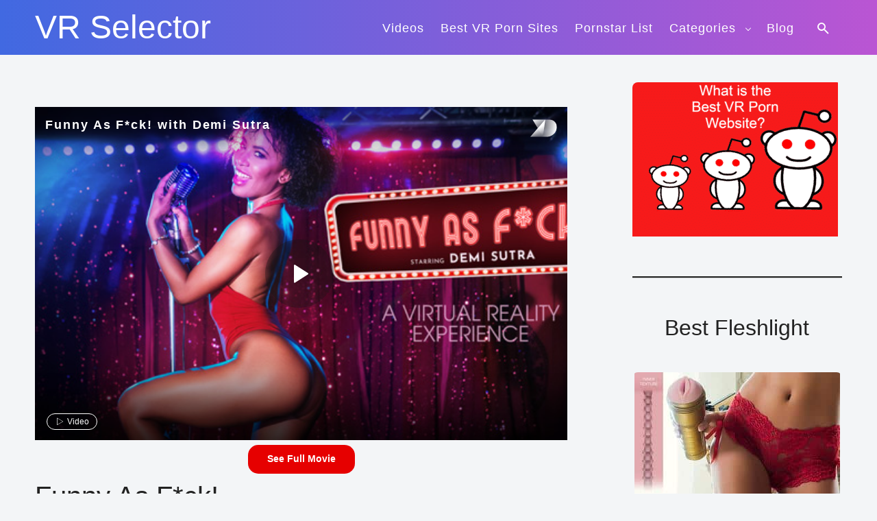

--- FILE ---
content_type: text/html; charset=UTF-8
request_url: https://vrselector.com/funny-as-fck/
body_size: 11008
content:
<!doctype html>
<html lang="en-US" prefix="og: https://ogp.me/ns#">
<head>
<meta charset="UTF-8">
<meta name="viewport" content="width=device-width, initial-scale=1">
<link rel="profile" href="http://gmpg.org/xfn/11">
<!-- Search Engine Optimization by Rank Math - https://rankmath.com/ -->
<title>Funny As F*ck! - VR Selector</title>
<meta name="robots" content="follow, index, max-snippet:160, max-video-preview:3, max-image-preview:large"/>
<link rel="canonical" href="https://vrselector.com/funny-as-fck/" />
<meta property="og:locale" content="en_US" />
<meta property="og:type" content="article" />
<meta property="og:title" content="Funny As F*ck! - VR Selector" />
<meta property="og:description" content="See Full Movie Funny As F*ck! FOV: 180. POV: MALE. Release Date: 2019-10-11 02:00:16 Who does [&hellip;]" />
<meta property="og:url" content="https://vrselector.com/funny-as-fck/" />
<meta property="og:site_name" content="VR Selector" />
<meta property="article:tag" content="Babe" />
<meta property="article:tag" content="Brunette" />
<meta property="article:tag" content="Ebony" />
<meta property="article:tag" content="Natural Tits" />
<meta property="article:tag" content="Public" />
<meta property="article:tag" content="Small Tits" />
<meta property="article:tag" content="VR 180" />
<meta property="article:tag" content="VR 6K" />
<meta property="article:tag" content="VRBangers" />
<meta property="article:section" content="Demi Sutra" />
<meta property="og:updated_time" content="2022-01-08T16:59:08+00:00" />
<meta name="twitter:card" content="summary_large_image" />
<meta name="twitter:title" content="Funny As F*ck! - VR Selector" />
<meta name="twitter:description" content="See Full Movie Funny As F*ck! FOV: 180. POV: MALE. Release Date: 2019-10-11 02:00:16 Who does [&hellip;]" />
<meta name="twitter:label1" content="Written by" />
<meta name="twitter:data1" content="VR Selector" />
<meta name="twitter:label2" content="Time to read" />
<meta name="twitter:data2" content="1 minute" />
<!-- /Rank Math WordPress SEO plugin -->

<link rel='dns-prefetch' href='//secure.rating-widget.com' />
<link rel='dns-prefetch' href='//cdn.openshareweb.com' />
<link rel='dns-prefetch' href='//cdn.shareaholic.net' />
<link rel='dns-prefetch' href='//www.shareaholic.net' />
<link rel='dns-prefetch' href='//analytics.shareaholic.com' />
<link rel='dns-prefetch' href='//recs.shareaholic.com' />
<link rel='dns-prefetch' href='//partner.shareaholic.com' />
<link rel="alternate" type="application/rss+xml" title="VR Selector &raquo; Feed" href="https://vrselector.com/feed/" />
<link rel="alternate" type="application/rss+xml" title="VR Selector &raquo; Comments Feed" href="https://vrselector.com/comments/feed/" />
<link rel="alternate" title="oEmbed (JSON)" type="application/json+oembed" href="https://vrselector.com/wp-json/oembed/1.0/embed?url=https%3A%2F%2Fvrselector.com%2Ffunny-as-fck%2F" />
<link rel="alternate" title="oEmbed (XML)" type="text/xml+oembed" href="https://vrselector.com/wp-json/oembed/1.0/embed?url=https%3A%2F%2Fvrselector.com%2Ffunny-as-fck%2F&#038;format=xml" />
<!-- Shareaholic - https://www.shareaholic.com -->
<link rel='preload' href='//cdn.shareaholic.net/assets/pub/shareaholic.js' as='script'/>
<script data-no-minify='1' data-cfasync='false'>
_SHR_SETTINGS = {"endpoints":{"local_recs_url":"https:\/\/vrselector.com\/wp-admin\/admin-ajax.php?action=shareaholic_permalink_related","ajax_url":"https:\/\/vrselector.com\/wp-admin\/admin-ajax.php"},"site_id":"a448c17a23c57817ddd0e1972ed825b3","url_components":{"year":"2019","monthnum":"10","day":"11","hour":"02","minute":"00","second":"16","post_id":"20254","postname":"funny-as-fck","category":"demi-sutra"}};
</script>
<script data-no-minify='1' data-cfasync='false' src='//cdn.shareaholic.net/assets/pub/shareaholic.js' data-shr-siteid='a448c17a23c57817ddd0e1972ed825b3' async ></script>

<!-- Shareaholic Content Tags -->
<meta name='shareaholic:site_name' content='VR Selector' />
<meta name='shareaholic:language' content='en-US' />
<meta name='shareaholic:url' content='https://vrselector.com/funny-as-fck/' />
<meta name='shareaholic:keywords' content='tag:babe, tag:brunette, tag:ebony, tag:natural tits, tag:public, tag:small tits, tag:vr 180, tag:vr 6k, tag:vrbangers, cat:demi sutra, type:post' />
<meta name='shareaholic:article_published_time' content='2019-10-11T02:00:16+00:00' />
<meta name='shareaholic:article_modified_time' content='2022-01-08T16:59:08+00:00' />
<meta name='shareaholic:shareable_page' content='true' />
<meta name='shareaholic:article_author_name' content='VR Selector' />
<meta name='shareaholic:site_id' content='a448c17a23c57817ddd0e1972ed825b3' />
<meta name='shareaholic:wp_version' content='9.7.13' />
<meta name='shareaholic:image' content='https://content.vrbangers.com/uploads/2021/09/6141b6641e4fe277109975.jpg' />
<!-- Shareaholic Content Tags End -->

<!-- Shareaholic Open Graph Tags -->
<!-- Shareaholic Open Graph Tags End -->
<style id='wp-img-auto-sizes-contain-inline-css' type='text/css'>
img:is([sizes=auto i],[sizes^="auto," i]){contain-intrinsic-size:3000px 1500px}
/*# sourceURL=wp-img-auto-sizes-contain-inline-css */
</style>
<style id='wp-emoji-styles-inline-css' type='text/css'>

	img.wp-smiley, img.emoji {
		display: inline !important;
		border: none !important;
		box-shadow: none !important;
		height: 1em !important;
		width: 1em !important;
		margin: 0 0.07em !important;
		vertical-align: -0.1em !important;
		background: none !important;
		padding: 0 !important;
	}
/*# sourceURL=wp-emoji-styles-inline-css */
</style>
<style id='wp-block-library-inline-css' type='text/css'>
:root{--wp-block-synced-color:#7a00df;--wp-block-synced-color--rgb:122,0,223;--wp-bound-block-color:var(--wp-block-synced-color);--wp-editor-canvas-background:#ddd;--wp-admin-theme-color:#007cba;--wp-admin-theme-color--rgb:0,124,186;--wp-admin-theme-color-darker-10:#006ba1;--wp-admin-theme-color-darker-10--rgb:0,107,160.5;--wp-admin-theme-color-darker-20:#005a87;--wp-admin-theme-color-darker-20--rgb:0,90,135;--wp-admin-border-width-focus:2px}@media (min-resolution:192dpi){:root{--wp-admin-border-width-focus:1.5px}}.wp-element-button{cursor:pointer}:root .has-very-light-gray-background-color{background-color:#eee}:root .has-very-dark-gray-background-color{background-color:#313131}:root .has-very-light-gray-color{color:#eee}:root .has-very-dark-gray-color{color:#313131}:root .has-vivid-green-cyan-to-vivid-cyan-blue-gradient-background{background:linear-gradient(135deg,#00d084,#0693e3)}:root .has-purple-crush-gradient-background{background:linear-gradient(135deg,#34e2e4,#4721fb 50%,#ab1dfe)}:root .has-hazy-dawn-gradient-background{background:linear-gradient(135deg,#faaca8,#dad0ec)}:root .has-subdued-olive-gradient-background{background:linear-gradient(135deg,#fafae1,#67a671)}:root .has-atomic-cream-gradient-background{background:linear-gradient(135deg,#fdd79a,#004a59)}:root .has-nightshade-gradient-background{background:linear-gradient(135deg,#330968,#31cdcf)}:root .has-midnight-gradient-background{background:linear-gradient(135deg,#020381,#2874fc)}:root{--wp--preset--font-size--normal:16px;--wp--preset--font-size--huge:42px}.has-regular-font-size{font-size:1em}.has-larger-font-size{font-size:2.625em}.has-normal-font-size{font-size:var(--wp--preset--font-size--normal)}.has-huge-font-size{font-size:var(--wp--preset--font-size--huge)}.has-text-align-center{text-align:center}.has-text-align-left{text-align:left}.has-text-align-right{text-align:right}.has-fit-text{white-space:nowrap!important}#end-resizable-editor-section{display:none}.aligncenter{clear:both}.items-justified-left{justify-content:flex-start}.items-justified-center{justify-content:center}.items-justified-right{justify-content:flex-end}.items-justified-space-between{justify-content:space-between}.screen-reader-text{border:0;clip-path:inset(50%);height:1px;margin:-1px;overflow:hidden;padding:0;position:absolute;width:1px;word-wrap:normal!important}.screen-reader-text:focus{background-color:#ddd;clip-path:none;color:#444;display:block;font-size:1em;height:auto;left:5px;line-height:normal;padding:15px 23px 14px;text-decoration:none;top:5px;width:auto;z-index:100000}html :where(.has-border-color){border-style:solid}html :where([style*=border-top-color]){border-top-style:solid}html :where([style*=border-right-color]){border-right-style:solid}html :where([style*=border-bottom-color]){border-bottom-style:solid}html :where([style*=border-left-color]){border-left-style:solid}html :where([style*=border-width]){border-style:solid}html :where([style*=border-top-width]){border-top-style:solid}html :where([style*=border-right-width]){border-right-style:solid}html :where([style*=border-bottom-width]){border-bottom-style:solid}html :where([style*=border-left-width]){border-left-style:solid}html :where(img[class*=wp-image-]){height:auto;max-width:100%}:where(figure){margin:0 0 1em}html :where(.is-position-sticky){--wp-admin--admin-bar--position-offset:var(--wp-admin--admin-bar--height,0px)}@media screen and (max-width:600px){html :where(.is-position-sticky){--wp-admin--admin-bar--position-offset:0px}}

/*# sourceURL=wp-block-library-inline-css */
</style><style id='wp-block-heading-inline-css' type='text/css'>
h1:where(.wp-block-heading).has-background,h2:where(.wp-block-heading).has-background,h3:where(.wp-block-heading).has-background,h4:where(.wp-block-heading).has-background,h5:where(.wp-block-heading).has-background,h6:where(.wp-block-heading).has-background{padding:1.25em 2.375em}h1.has-text-align-left[style*=writing-mode]:where([style*=vertical-lr]),h1.has-text-align-right[style*=writing-mode]:where([style*=vertical-rl]),h2.has-text-align-left[style*=writing-mode]:where([style*=vertical-lr]),h2.has-text-align-right[style*=writing-mode]:where([style*=vertical-rl]),h3.has-text-align-left[style*=writing-mode]:where([style*=vertical-lr]),h3.has-text-align-right[style*=writing-mode]:where([style*=vertical-rl]),h4.has-text-align-left[style*=writing-mode]:where([style*=vertical-lr]),h4.has-text-align-right[style*=writing-mode]:where([style*=vertical-rl]),h5.has-text-align-left[style*=writing-mode]:where([style*=vertical-lr]),h5.has-text-align-right[style*=writing-mode]:where([style*=vertical-rl]),h6.has-text-align-left[style*=writing-mode]:where([style*=vertical-lr]),h6.has-text-align-right[style*=writing-mode]:where([style*=vertical-rl]){rotate:180deg}
/*# sourceURL=https://vrselector.com/wp-includes/blocks/heading/style.min.css */
</style>
<style id='wp-block-image-inline-css' type='text/css'>
.wp-block-image>a,.wp-block-image>figure>a{display:inline-block}.wp-block-image img{box-sizing:border-box;height:auto;max-width:100%;vertical-align:bottom}@media not (prefers-reduced-motion){.wp-block-image img.hide{visibility:hidden}.wp-block-image img.show{animation:show-content-image .4s}}.wp-block-image[style*=border-radius] img,.wp-block-image[style*=border-radius]>a{border-radius:inherit}.wp-block-image.has-custom-border img{box-sizing:border-box}.wp-block-image.aligncenter{text-align:center}.wp-block-image.alignfull>a,.wp-block-image.alignwide>a{width:100%}.wp-block-image.alignfull img,.wp-block-image.alignwide img{height:auto;width:100%}.wp-block-image .aligncenter,.wp-block-image .alignleft,.wp-block-image .alignright,.wp-block-image.aligncenter,.wp-block-image.alignleft,.wp-block-image.alignright{display:table}.wp-block-image .aligncenter>figcaption,.wp-block-image .alignleft>figcaption,.wp-block-image .alignright>figcaption,.wp-block-image.aligncenter>figcaption,.wp-block-image.alignleft>figcaption,.wp-block-image.alignright>figcaption{caption-side:bottom;display:table-caption}.wp-block-image .alignleft{float:left;margin:.5em 1em .5em 0}.wp-block-image .alignright{float:right;margin:.5em 0 .5em 1em}.wp-block-image .aligncenter{margin-left:auto;margin-right:auto}.wp-block-image :where(figcaption){margin-bottom:1em;margin-top:.5em}.wp-block-image.is-style-circle-mask img{border-radius:9999px}@supports ((-webkit-mask-image:none) or (mask-image:none)) or (-webkit-mask-image:none){.wp-block-image.is-style-circle-mask img{border-radius:0;-webkit-mask-image:url('data:image/svg+xml;utf8,<svg viewBox="0 0 100 100" xmlns="http://www.w3.org/2000/svg"><circle cx="50" cy="50" r="50"/></svg>');mask-image:url('data:image/svg+xml;utf8,<svg viewBox="0 0 100 100" xmlns="http://www.w3.org/2000/svg"><circle cx="50" cy="50" r="50"/></svg>');mask-mode:alpha;-webkit-mask-position:center;mask-position:center;-webkit-mask-repeat:no-repeat;mask-repeat:no-repeat;-webkit-mask-size:contain;mask-size:contain}}:root :where(.wp-block-image.is-style-rounded img,.wp-block-image .is-style-rounded img){border-radius:9999px}.wp-block-image figure{margin:0}.wp-lightbox-container{display:flex;flex-direction:column;position:relative}.wp-lightbox-container img{cursor:zoom-in}.wp-lightbox-container img:hover+button{opacity:1}.wp-lightbox-container button{align-items:center;backdrop-filter:blur(16px) saturate(180%);background-color:#5a5a5a40;border:none;border-radius:4px;cursor:zoom-in;display:flex;height:20px;justify-content:center;opacity:0;padding:0;position:absolute;right:16px;text-align:center;top:16px;width:20px;z-index:100}@media not (prefers-reduced-motion){.wp-lightbox-container button{transition:opacity .2s ease}}.wp-lightbox-container button:focus-visible{outline:3px auto #5a5a5a40;outline:3px auto -webkit-focus-ring-color;outline-offset:3px}.wp-lightbox-container button:hover{cursor:pointer;opacity:1}.wp-lightbox-container button:focus{opacity:1}.wp-lightbox-container button:focus,.wp-lightbox-container button:hover,.wp-lightbox-container button:not(:hover):not(:active):not(.has-background){background-color:#5a5a5a40;border:none}.wp-lightbox-overlay{box-sizing:border-box;cursor:zoom-out;height:100vh;left:0;overflow:hidden;position:fixed;top:0;visibility:hidden;width:100%;z-index:100000}.wp-lightbox-overlay .close-button{align-items:center;cursor:pointer;display:flex;justify-content:center;min-height:40px;min-width:40px;padding:0;position:absolute;right:calc(env(safe-area-inset-right) + 16px);top:calc(env(safe-area-inset-top) + 16px);z-index:5000000}.wp-lightbox-overlay .close-button:focus,.wp-lightbox-overlay .close-button:hover,.wp-lightbox-overlay .close-button:not(:hover):not(:active):not(.has-background){background:none;border:none}.wp-lightbox-overlay .lightbox-image-container{height:var(--wp--lightbox-container-height);left:50%;overflow:hidden;position:absolute;top:50%;transform:translate(-50%,-50%);transform-origin:top left;width:var(--wp--lightbox-container-width);z-index:9999999999}.wp-lightbox-overlay .wp-block-image{align-items:center;box-sizing:border-box;display:flex;height:100%;justify-content:center;margin:0;position:relative;transform-origin:0 0;width:100%;z-index:3000000}.wp-lightbox-overlay .wp-block-image img{height:var(--wp--lightbox-image-height);min-height:var(--wp--lightbox-image-height);min-width:var(--wp--lightbox-image-width);width:var(--wp--lightbox-image-width)}.wp-lightbox-overlay .wp-block-image figcaption{display:none}.wp-lightbox-overlay button{background:none;border:none}.wp-lightbox-overlay .scrim{background-color:#fff;height:100%;opacity:.9;position:absolute;width:100%;z-index:2000000}.wp-lightbox-overlay.active{visibility:visible}@media not (prefers-reduced-motion){.wp-lightbox-overlay.active{animation:turn-on-visibility .25s both}.wp-lightbox-overlay.active img{animation:turn-on-visibility .35s both}.wp-lightbox-overlay.show-closing-animation:not(.active){animation:turn-off-visibility .35s both}.wp-lightbox-overlay.show-closing-animation:not(.active) img{animation:turn-off-visibility .25s both}.wp-lightbox-overlay.zoom.active{animation:none;opacity:1;visibility:visible}.wp-lightbox-overlay.zoom.active .lightbox-image-container{animation:lightbox-zoom-in .4s}.wp-lightbox-overlay.zoom.active .lightbox-image-container img{animation:none}.wp-lightbox-overlay.zoom.active .scrim{animation:turn-on-visibility .4s forwards}.wp-lightbox-overlay.zoom.show-closing-animation:not(.active){animation:none}.wp-lightbox-overlay.zoom.show-closing-animation:not(.active) .lightbox-image-container{animation:lightbox-zoom-out .4s}.wp-lightbox-overlay.zoom.show-closing-animation:not(.active) .lightbox-image-container img{animation:none}.wp-lightbox-overlay.zoom.show-closing-animation:not(.active) .scrim{animation:turn-off-visibility .4s forwards}}@keyframes show-content-image{0%{visibility:hidden}99%{visibility:hidden}to{visibility:visible}}@keyframes turn-on-visibility{0%{opacity:0}to{opacity:1}}@keyframes turn-off-visibility{0%{opacity:1;visibility:visible}99%{opacity:0;visibility:visible}to{opacity:0;visibility:hidden}}@keyframes lightbox-zoom-in{0%{transform:translate(calc((-100vw + var(--wp--lightbox-scrollbar-width))/2 + var(--wp--lightbox-initial-left-position)),calc(-50vh + var(--wp--lightbox-initial-top-position))) scale(var(--wp--lightbox-scale))}to{transform:translate(-50%,-50%) scale(1)}}@keyframes lightbox-zoom-out{0%{transform:translate(-50%,-50%) scale(1);visibility:visible}99%{visibility:visible}to{transform:translate(calc((-100vw + var(--wp--lightbox-scrollbar-width))/2 + var(--wp--lightbox-initial-left-position)),calc(-50vh + var(--wp--lightbox-initial-top-position))) scale(var(--wp--lightbox-scale));visibility:hidden}}
/*# sourceURL=https://vrselector.com/wp-includes/blocks/image/style.min.css */
</style>
<style id='wp-block-columns-inline-css' type='text/css'>
.wp-block-columns{box-sizing:border-box;display:flex;flex-wrap:wrap!important}@media (min-width:782px){.wp-block-columns{flex-wrap:nowrap!important}}.wp-block-columns{align-items:normal!important}.wp-block-columns.are-vertically-aligned-top{align-items:flex-start}.wp-block-columns.are-vertically-aligned-center{align-items:center}.wp-block-columns.are-vertically-aligned-bottom{align-items:flex-end}@media (max-width:781px){.wp-block-columns:not(.is-not-stacked-on-mobile)>.wp-block-column{flex-basis:100%!important}}@media (min-width:782px){.wp-block-columns:not(.is-not-stacked-on-mobile)>.wp-block-column{flex-basis:0;flex-grow:1}.wp-block-columns:not(.is-not-stacked-on-mobile)>.wp-block-column[style*=flex-basis]{flex-grow:0}}.wp-block-columns.is-not-stacked-on-mobile{flex-wrap:nowrap!important}.wp-block-columns.is-not-stacked-on-mobile>.wp-block-column{flex-basis:0;flex-grow:1}.wp-block-columns.is-not-stacked-on-mobile>.wp-block-column[style*=flex-basis]{flex-grow:0}:where(.wp-block-columns){margin-bottom:1.75em}:where(.wp-block-columns.has-background){padding:1.25em 2.375em}.wp-block-column{flex-grow:1;min-width:0;overflow-wrap:break-word;word-break:break-word}.wp-block-column.is-vertically-aligned-top{align-self:flex-start}.wp-block-column.is-vertically-aligned-center{align-self:center}.wp-block-column.is-vertically-aligned-bottom{align-self:flex-end}.wp-block-column.is-vertically-aligned-stretch{align-self:stretch}.wp-block-column.is-vertically-aligned-bottom,.wp-block-column.is-vertically-aligned-center,.wp-block-column.is-vertically-aligned-top{width:100%}
/*# sourceURL=https://vrselector.com/wp-includes/blocks/columns/style.min.css */
</style>
<style id='wp-block-separator-inline-css' type='text/css'>
@charset "UTF-8";.wp-block-separator{border:none;border-top:2px solid}:root :where(.wp-block-separator.is-style-dots){height:auto;line-height:1;text-align:center}:root :where(.wp-block-separator.is-style-dots):before{color:currentColor;content:"···";font-family:serif;font-size:1.5em;letter-spacing:2em;padding-left:2em}.wp-block-separator.is-style-dots{background:none!important;border:none!important}
/*# sourceURL=https://vrselector.com/wp-includes/blocks/separator/style.min.css */
</style>
<style id='global-styles-inline-css' type='text/css'>
:root{--wp--preset--aspect-ratio--square: 1;--wp--preset--aspect-ratio--4-3: 4/3;--wp--preset--aspect-ratio--3-4: 3/4;--wp--preset--aspect-ratio--3-2: 3/2;--wp--preset--aspect-ratio--2-3: 2/3;--wp--preset--aspect-ratio--16-9: 16/9;--wp--preset--aspect-ratio--9-16: 9/16;--wp--preset--color--black: #000000;--wp--preset--color--cyan-bluish-gray: #abb8c3;--wp--preset--color--white: #ffffff;--wp--preset--color--pale-pink: #f78da7;--wp--preset--color--vivid-red: #cf2e2e;--wp--preset--color--luminous-vivid-orange: #ff6900;--wp--preset--color--luminous-vivid-amber: #fcb900;--wp--preset--color--light-green-cyan: #7bdcb5;--wp--preset--color--vivid-green-cyan: #00d084;--wp--preset--color--pale-cyan-blue: #8ed1fc;--wp--preset--color--vivid-cyan-blue: #0693e3;--wp--preset--color--vivid-purple: #9b51e0;--wp--preset--gradient--vivid-cyan-blue-to-vivid-purple: linear-gradient(135deg,rgb(6,147,227) 0%,rgb(155,81,224) 100%);--wp--preset--gradient--light-green-cyan-to-vivid-green-cyan: linear-gradient(135deg,rgb(122,220,180) 0%,rgb(0,208,130) 100%);--wp--preset--gradient--luminous-vivid-amber-to-luminous-vivid-orange: linear-gradient(135deg,rgb(252,185,0) 0%,rgb(255,105,0) 100%);--wp--preset--gradient--luminous-vivid-orange-to-vivid-red: linear-gradient(135deg,rgb(255,105,0) 0%,rgb(207,46,46) 100%);--wp--preset--gradient--very-light-gray-to-cyan-bluish-gray: linear-gradient(135deg,rgb(238,238,238) 0%,rgb(169,184,195) 100%);--wp--preset--gradient--cool-to-warm-spectrum: linear-gradient(135deg,rgb(74,234,220) 0%,rgb(151,120,209) 20%,rgb(207,42,186) 40%,rgb(238,44,130) 60%,rgb(251,105,98) 80%,rgb(254,248,76) 100%);--wp--preset--gradient--blush-light-purple: linear-gradient(135deg,rgb(255,206,236) 0%,rgb(152,150,240) 100%);--wp--preset--gradient--blush-bordeaux: linear-gradient(135deg,rgb(254,205,165) 0%,rgb(254,45,45) 50%,rgb(107,0,62) 100%);--wp--preset--gradient--luminous-dusk: linear-gradient(135deg,rgb(255,203,112) 0%,rgb(199,81,192) 50%,rgb(65,88,208) 100%);--wp--preset--gradient--pale-ocean: linear-gradient(135deg,rgb(255,245,203) 0%,rgb(182,227,212) 50%,rgb(51,167,181) 100%);--wp--preset--gradient--electric-grass: linear-gradient(135deg,rgb(202,248,128) 0%,rgb(113,206,126) 100%);--wp--preset--gradient--midnight: linear-gradient(135deg,rgb(2,3,129) 0%,rgb(40,116,252) 100%);--wp--preset--font-size--small: 13px;--wp--preset--font-size--medium: 20px;--wp--preset--font-size--large: 36px;--wp--preset--font-size--x-large: 42px;--wp--preset--spacing--20: 0.44rem;--wp--preset--spacing--30: 0.67rem;--wp--preset--spacing--40: 1rem;--wp--preset--spacing--50: 1.5rem;--wp--preset--spacing--60: 2.25rem;--wp--preset--spacing--70: 3.38rem;--wp--preset--spacing--80: 5.06rem;--wp--preset--shadow--natural: 6px 6px 9px rgba(0, 0, 0, 0.2);--wp--preset--shadow--deep: 12px 12px 50px rgba(0, 0, 0, 0.4);--wp--preset--shadow--sharp: 6px 6px 0px rgba(0, 0, 0, 0.2);--wp--preset--shadow--outlined: 6px 6px 0px -3px rgb(255, 255, 255), 6px 6px rgb(0, 0, 0);--wp--preset--shadow--crisp: 6px 6px 0px rgb(0, 0, 0);}:where(.is-layout-flex){gap: 0.5em;}:where(.is-layout-grid){gap: 0.5em;}body .is-layout-flex{display: flex;}.is-layout-flex{flex-wrap: wrap;align-items: center;}.is-layout-flex > :is(*, div){margin: 0;}body .is-layout-grid{display: grid;}.is-layout-grid > :is(*, div){margin: 0;}:where(.wp-block-columns.is-layout-flex){gap: 2em;}:where(.wp-block-columns.is-layout-grid){gap: 2em;}:where(.wp-block-post-template.is-layout-flex){gap: 1.25em;}:where(.wp-block-post-template.is-layout-grid){gap: 1.25em;}.has-black-color{color: var(--wp--preset--color--black) !important;}.has-cyan-bluish-gray-color{color: var(--wp--preset--color--cyan-bluish-gray) !important;}.has-white-color{color: var(--wp--preset--color--white) !important;}.has-pale-pink-color{color: var(--wp--preset--color--pale-pink) !important;}.has-vivid-red-color{color: var(--wp--preset--color--vivid-red) !important;}.has-luminous-vivid-orange-color{color: var(--wp--preset--color--luminous-vivid-orange) !important;}.has-luminous-vivid-amber-color{color: var(--wp--preset--color--luminous-vivid-amber) !important;}.has-light-green-cyan-color{color: var(--wp--preset--color--light-green-cyan) !important;}.has-vivid-green-cyan-color{color: var(--wp--preset--color--vivid-green-cyan) !important;}.has-pale-cyan-blue-color{color: var(--wp--preset--color--pale-cyan-blue) !important;}.has-vivid-cyan-blue-color{color: var(--wp--preset--color--vivid-cyan-blue) !important;}.has-vivid-purple-color{color: var(--wp--preset--color--vivid-purple) !important;}.has-black-background-color{background-color: var(--wp--preset--color--black) !important;}.has-cyan-bluish-gray-background-color{background-color: var(--wp--preset--color--cyan-bluish-gray) !important;}.has-white-background-color{background-color: var(--wp--preset--color--white) !important;}.has-pale-pink-background-color{background-color: var(--wp--preset--color--pale-pink) !important;}.has-vivid-red-background-color{background-color: var(--wp--preset--color--vivid-red) !important;}.has-luminous-vivid-orange-background-color{background-color: var(--wp--preset--color--luminous-vivid-orange) !important;}.has-luminous-vivid-amber-background-color{background-color: var(--wp--preset--color--luminous-vivid-amber) !important;}.has-light-green-cyan-background-color{background-color: var(--wp--preset--color--light-green-cyan) !important;}.has-vivid-green-cyan-background-color{background-color: var(--wp--preset--color--vivid-green-cyan) !important;}.has-pale-cyan-blue-background-color{background-color: var(--wp--preset--color--pale-cyan-blue) !important;}.has-vivid-cyan-blue-background-color{background-color: var(--wp--preset--color--vivid-cyan-blue) !important;}.has-vivid-purple-background-color{background-color: var(--wp--preset--color--vivid-purple) !important;}.has-black-border-color{border-color: var(--wp--preset--color--black) !important;}.has-cyan-bluish-gray-border-color{border-color: var(--wp--preset--color--cyan-bluish-gray) !important;}.has-white-border-color{border-color: var(--wp--preset--color--white) !important;}.has-pale-pink-border-color{border-color: var(--wp--preset--color--pale-pink) !important;}.has-vivid-red-border-color{border-color: var(--wp--preset--color--vivid-red) !important;}.has-luminous-vivid-orange-border-color{border-color: var(--wp--preset--color--luminous-vivid-orange) !important;}.has-luminous-vivid-amber-border-color{border-color: var(--wp--preset--color--luminous-vivid-amber) !important;}.has-light-green-cyan-border-color{border-color: var(--wp--preset--color--light-green-cyan) !important;}.has-vivid-green-cyan-border-color{border-color: var(--wp--preset--color--vivid-green-cyan) !important;}.has-pale-cyan-blue-border-color{border-color: var(--wp--preset--color--pale-cyan-blue) !important;}.has-vivid-cyan-blue-border-color{border-color: var(--wp--preset--color--vivid-cyan-blue) !important;}.has-vivid-purple-border-color{border-color: var(--wp--preset--color--vivid-purple) !important;}.has-vivid-cyan-blue-to-vivid-purple-gradient-background{background: var(--wp--preset--gradient--vivid-cyan-blue-to-vivid-purple) !important;}.has-light-green-cyan-to-vivid-green-cyan-gradient-background{background: var(--wp--preset--gradient--light-green-cyan-to-vivid-green-cyan) !important;}.has-luminous-vivid-amber-to-luminous-vivid-orange-gradient-background{background: var(--wp--preset--gradient--luminous-vivid-amber-to-luminous-vivid-orange) !important;}.has-luminous-vivid-orange-to-vivid-red-gradient-background{background: var(--wp--preset--gradient--luminous-vivid-orange-to-vivid-red) !important;}.has-very-light-gray-to-cyan-bluish-gray-gradient-background{background: var(--wp--preset--gradient--very-light-gray-to-cyan-bluish-gray) !important;}.has-cool-to-warm-spectrum-gradient-background{background: var(--wp--preset--gradient--cool-to-warm-spectrum) !important;}.has-blush-light-purple-gradient-background{background: var(--wp--preset--gradient--blush-light-purple) !important;}.has-blush-bordeaux-gradient-background{background: var(--wp--preset--gradient--blush-bordeaux) !important;}.has-luminous-dusk-gradient-background{background: var(--wp--preset--gradient--luminous-dusk) !important;}.has-pale-ocean-gradient-background{background: var(--wp--preset--gradient--pale-ocean) !important;}.has-electric-grass-gradient-background{background: var(--wp--preset--gradient--electric-grass) !important;}.has-midnight-gradient-background{background: var(--wp--preset--gradient--midnight) !important;}.has-small-font-size{font-size: var(--wp--preset--font-size--small) !important;}.has-medium-font-size{font-size: var(--wp--preset--font-size--medium) !important;}.has-large-font-size{font-size: var(--wp--preset--font-size--large) !important;}.has-x-large-font-size{font-size: var(--wp--preset--font-size--x-large) !important;}
:where(.wp-block-columns.is-layout-flex){gap: 2em;}:where(.wp-block-columns.is-layout-grid){gap: 2em;}
/*# sourceURL=global-styles-inline-css */
</style>
<style id='core-block-supports-inline-css' type='text/css'>
.wp-container-core-columns-is-layout-9d6595d7{flex-wrap:nowrap;}
/*# sourceURL=core-block-supports-inline-css */
</style>

<style id='classic-theme-styles-inline-css' type='text/css'>
/*! This file is auto-generated */
.wp-block-button__link{color:#fff;background-color:#32373c;border-radius:9999px;box-shadow:none;text-decoration:none;padding:calc(.667em + 2px) calc(1.333em + 2px);font-size:1.125em}.wp-block-file__button{background:#32373c;color:#fff;text-decoration:none}
/*# sourceURL=/wp-includes/css/classic-themes.min.css */
</style>
<link rel='stylesheet' id='ccchildpagescss-css' href='https://vrselector.com/wp-content/plugins/cc-child-pages/includes/css/styles.css?ver=1.43' type='text/css' media='all' />
<link rel='stylesheet' id='ccchildpagesskincss-css' href='https://vrselector.com/wp-content/plugins/cc-child-pages/includes/css/skins.css?ver=1.43' type='text/css' media='all' />
<link rel='stylesheet' id='rw-site-rating-css' href='https://vrselector.com/wp-content/plugins/rating-widget/resources/css/site-rating.css?ver=3.2.4' type='text/css' media='all' />
<link rel='stylesheet' id='osixthreeo-style-css' href='https://vrselector.com/wp-content/themes/osixthreeo/style.css?ver=1.7.0' type='text/css' media='all' />
<style id='osixthreeo-style-inline-css' type='text/css'>
.site-header{min-height:30px;}.home .site-header{min-height:30px;}@media (max-width:768px){.site-header{min-height:30px;}}@media (max-width:768px){.home .site-header{min-height:30px;}}.content-inner-wrap{font-size:18px;}.site-description{font-size:18px;}#primary-navigation{font-size:18px;}.entry-footer, .entry-footer a{color:#4169e1;}.entry-footer{font-size:18px;}/* OsixthreeO customizer CSS */
/*# sourceURL=osixthreeo-style-inline-css */
</style>
<link rel='stylesheet' id='rw_toprated-css' href='https://secure.rating-widget.com/css/wordpress/toprated.css?ck=Y2026M01D18&#038;ver=3.2.4' type='text/css' media='all' />
<link rel='stylesheet' id='rw_recommendations-css' href='https://secure.rating-widget.com/css/widget/recommendations.css?ck=Y2026M01D18&#038;ver=3.2.4' type='text/css' media='all' />
<script type="text/javascript" src="https://vrselector.com/wp-includes/js/jquery/jquery.min.js?ver=3.7.1" id="jquery-core-js"></script>
<script type="text/javascript" src="https://vrselector.com/wp-includes/js/jquery/jquery-migrate.min.js?ver=3.4.1" id="jquery-migrate-js"></script>
<link rel="https://api.w.org/" href="https://vrselector.com/wp-json/" /><link rel="alternate" title="JSON" type="application/json" href="https://vrselector.com/wp-json/wp/v2/posts/20254" /><link rel="EditURI" type="application/rsd+xml" title="RSD" href="https://vrselector.com/xmlrpc.php?rsd" />
<meta name="generator" content="WordPress 6.9" />
<link rel='shortlink' href='https://vrselector.com/?p=20254' />
<!-- FIFU:meta:begin:image -->
<meta property="og:image" content="https://content.vrbangers.com/uploads/2021/09/6141b6641e4fe277109975.jpg" />
<!-- FIFU:meta:end:image --><!-- FIFU:meta:begin:twitter -->
<meta name="twitter:card" content="summary_large_image" />
<meta name="twitter:title" content="Funny As F*ck!" />
<meta name="twitter:description" content="" />
<meta name="twitter:image" content="https://content.vrbangers.com/uploads/2021/09/6141b6641e4fe277109975.jpg" />
<!-- FIFU:meta:end:twitter --><link rel="icon" href="https://vrselector.com/wp-content/uploads/2020/06/cropped-icon-VRSelector-32x32.png" sizes="32x32" />
<link rel="icon" href="https://vrselector.com/wp-content/uploads/2020/06/cropped-icon-VRSelector-192x192.png" sizes="192x192" />
<link rel="apple-touch-icon" href="https://vrselector.com/wp-content/uploads/2020/06/cropped-icon-VRSelector-180x180.png" />
<meta name="msapplication-TileImage" content="https://vrselector.com/wp-content/uploads/2020/06/cropped-icon-VRSelector-270x270.png" />

<!-- FIFU:jsonld:begin -->
<script type="application/ld+json">{"@context":"https://schema.org","@graph":[{"@type":"ImageObject","@id":"https://content.vrbangers.com/uploads/2021/09/6141b6641e4fe277109975.jpg","url":"https://content.vrbangers.com/uploads/2021/09/6141b6641e4fe277109975.jpg","contentUrl":"https://content.vrbangers.com/uploads/2021/09/6141b6641e4fe277109975.jpg","mainEntityOfPage":"https://vrselector.com/funny-as-fck/"}]}</script>
<!-- FIFU:jsonld:end -->
		<style type="text/css" id="wp-custom-css">
			/* This removes titles from single posts. Titles continues to show on archive, categories, tags and homepage. */
.single .post h1.entry-title {
display: none;
}

/* This is the css for the "See full movie" button */

.wp-block-button
{
text-align: center;
}

.wp-block-button .wp-block-button__link {
	background-color: #e60000;
	-webkit-border-radius: 2px;
	border-radius: 15px;
	-webkit-box-shadow: none;
	box-shadow: none;
	color: #fff;
	display: inline-block;
	font-size: 14px;
	font-size: 0.875rem;
	font-weight: 800;
	line-height: 1.66;
	margin-top: 0.5em;
	padding: 0.7em 2em;
	-webkit-transition: background-color 0.2s ease-in-out;
	transition: background-color 0.2s ease-in-out;
	white-space: nowrap;
}

.wp-block-button .wp-block-button__link:hover,
.wp-block-button .wp-block-button__link:focus {
	background-color: #cc0000;
	color: #fff;
	-webkit-box-shadow: none;
	box-shadow: none;
}

/* Align image center with class="center" in html */
.center {
  display: block;
  margin-left: auto;
  margin-right: auto;
  width: 50%;
}		</style>
			<script src="//cdn.delight-vr.com/latest/dl8-c6217f928aa5f578a25211ec73ecc75ee4bf68a4.js" 
async></script>
</head>
<body class="wp-singular post-template-default single single-post postid-20254 single-format-standard wp-embed-responsive wp-theme-osixthreeo sidebar-right contained">
<div id="page" class="site">
	<a class="skip-link screen-reader-text" href="#content">Skip to content</a>

	<header id="masthead" class="site-header"><div class="header-wrap"><div class="inner-wrap"><div class="site-branding"><div class="site-title"><a href="https://vrselector.com/" rel="home">VR Selector</a></div></div><nav id="primary-navigation" class="site-navigation" role="navigation"><button class="responsive-menu-icon" aria-label="mobile-menu-icon" aria-controls="primary-menu" aria-expanded="false"><span class="menu-icon-wrap"><span class="menu-icon"></span></span></button><div class="menu-wrap"><div class="menu-span"><form role="search" method="get" class="search-form" action="https://vrselector.com/">
				<label>
					<span class="screen-reader-text">Search for:</span>
					<input type="search" class="search-field" placeholder="Search &hellip;" value="" name="s" />
				</label>
				<input type="submit" class="search-submit" value="Search" />
			</form><ul id="primary-menu" class="menu"><li id="menu-item-2143" class="menu-item menu-item-type-custom menu-item-object-custom menu-item-home menu-item-2143"><a href="https://vrselector.com/">Videos</a></li>
<li id="menu-item-11121" class="menu-item menu-item-type-post_type menu-item-object-page menu-item-11121"><a href="https://vrselector.com/vote-the-best-vr-porn-websites/">Best VR Porn Sites</a></li>
<li id="menu-item-2145" class="menu-item menu-item-type-custom menu-item-object-custom menu-item-2145"><a href="https://vrselector.com/pornstar-list/">Pornstar List</a></li>
<li id="menu-item-2146" class="menu-item menu-item-type-custom menu-item-object-custom menu-item-has-children menu-item-2146"><a href="https://vrselector.com/categories/">Categories</a>
<ul class="sub-menu">
	<li id="menu-item-2147" class="menu-item menu-item-type-custom menu-item-object-custom menu-item-2147"><a href="https://vrselector.com/studios/">Studios</a></li>
</ul>
</li>
<li id="menu-item-15224" class="menu-item menu-item-type-post_type menu-item-object-page menu-item-15224"><a href="https://vrselector.com/blog/">Blog</a></li>
<li class="search-icon" title="Search"><div class="theicon"><span class="screen-reader-text">Search</span></div></li></ul></div></div></nav></div></div><div class="custom-header"><div class="custom-header-image"></div></div></header>	
	<div id="content" class="site-content">
		<div class="content-inner-wrap">
<div id="primary" class="content-area"><main id="main" class="site-main" role="main"><div class="loop-wrap"><article id="post-20254" class="post-20254 post type-post status-publish format-standard has-post-thumbnail hentry category-demi-sutra tag-babe tag-brunette tag-ebony tag-natural-tits tag-public tag-small-tits tag-vr-180 tag-vr-6k tag-vrbangers">
<header class="entry-header"><div class="title-wrap"><h1 class="entry-title">Funny As F*ck!</h1></div></header><div class="entry-content"><div style='display:none;' class='shareaholic-canvas' data-app='share_buttons' data-title='Funny As F*ck!' data-link='https://vrselector.com/funny-as-fck/' data-app-id-name='post_above_content'></div><dl8-video title="Funny As F*ck! with Demi Sutra" autr="VR Bangers" format="STEREO_180_LR" poster="https://content.vrbangers.com/uploads/2021/09/6141b6641e4fe277109975.jpg" loop><source src="https://mov.vrbangers.com/vrb_funny_as_fck/VRBANGERS_funny_as_fck_trailer_HQ_180x180_3dh.mp4?cdn_speed=0&#038;cdn_expired=2022-01-08T21:00:03&#038;cdn_key=3eb1780d80dcf8d7" quality="High"></dl8-video>
<div class="wp-block-button"><a class="wp-block-button__link" href="https://vrselector.com/vrbangers">See Full Movie</a></div>
<h1>Funny As F*ck!</h1>
<p><strong>FOV:</strong> 180. <strong>POV:</strong> MALE. <strong>Release Date:</strong> 2019-10-11 02:00:16</p>
<p>Who does not like to have a good laugh from time to time, right? All those comedy shows can successfully give you a much better humor and make you feel so much better &ndash; and today we would like to invite you for one of such events. VR Bangers &ndash; your favorite VR porn movies&rsquo; makers known worldwide for introducing their virtual reality porn experiences in up to 6K ultra high definition &ndash; hired one of the hottest ebony VR porn stars, Demi Sutra, to tell you some of her funniest jokes and present herself in our latest stand-up comedy show. The point is&hellip; that her jokes are not granting her too much of an applaud, and she will not feel too confident about her comedian skills &ndash; but what if her sense of humor will actually fit to yours and you will enjoy her funny stories? See? We told you that Demi Sutra is Funny As F*ck! Do not be shy, show that to her and clap your hands to give her some appreciation &ndash; and, who knows, perhaps she will be so grateful for your recognition that she will give you some of hers as a reward? After all, she still is a professional VR porn star and she has a lot to offer to a lucky guy like you whom she will find supportive and attractive &ndash; just wear your VR headset and see if she is in your type and you might expect your sexual reward in, literally, no time. After all, this babe VR porn movie will increase its pace in only a matter of minutes and you are only few moments away from having your dick sucked while listening to some wild moaning and groaning offered by our binaural sounds system &ndash; and all of that will happen to you in immersive 6K UHD virtual reality. Wow! Is not that your lucky day?</p>
<div style='display:none;' class='shareaholic-canvas' data-app='share_buttons' data-title='Funny As F*ck!' data-link='https://vrselector.com/funny-as-fck/' data-app-id-name='post_below_content'></div><div style='display:none;' class='shareaholic-canvas' data-app='recommendations' data-title='Funny As F*ck!' data-link='https://vrselector.com/funny-as-fck/' data-app-id-name='post_below_content'></div></div><footer class="entry-footer"><span class="cat-links"><div class="cssicon-folder"></div><a href="https://vrselector.com/Pornstar/demi-sutra/" rel="category tag">Demi Sutra</a></span><span class="tags-links"><div class="cssicon-tag"></div><a href="https://vrselector.com/tag/babe/" rel="tag">Babe</a>, <a href="https://vrselector.com/tag/brunette/" rel="tag">Brunette</a>, <a href="https://vrselector.com/tag/ebony/" rel="tag">Ebony</a>, <a href="https://vrselector.com/tag/natural-tits/" rel="tag">Natural Tits</a>, <a href="https://vrselector.com/tag/public/" rel="tag">Public</a>, <a href="https://vrselector.com/tag/small-tits/" rel="tag">Small Tits</a>, <a href="https://vrselector.com/tag/vr-180/" rel="tag">VR 180</a>, <a href="https://vrselector.com/tag/vr-6k/" rel="tag">VR 6K</a>, <a href="https://vrselector.com/tag/vrbangers/" rel="tag">VRBangers</a></span></footer></article>
	<nav class="navigation post-navigation" aria-label="Posts">
		<h2 class="screen-reader-text">Post navigation</h2>
		<div class="nav-links"><div class="nav-previous"><a href="https://vrselector.com/starr-pupil/" rel="prev"><span>previous</span> Starr Pupil</a></div><div class="nav-next"><a href="https://vrselector.com/stripperella-a-xxx-parody/" rel="next"><span>next</span> Stripperella A XXX Parody</a></div></div>
	</nav></div></main></div><aside id="secondary" class="widget-area" role="complementary"><section id="block-7" class="sidebar-widget widget_block">
<div class="wp-block-columns is-layout-flex wp-container-core-columns-is-layout-9d6595d7 wp-block-columns-is-layout-flex">
<div class="wp-block-column is-layout-flow wp-block-column-is-layout-flow" style="flex-basis:100%">
<figure class="wp-block-image size-medium is-resized"><a class="" href="https://vrselector.com/vote-the-best-vr-porn-websites/"><img loading="lazy" decoding="async" src="https://vrselector.com/wp-content/uploads/2020/12/what-is-the-best-VR-porn-website-300x225.png" alt="What is the best VR porn website" class="wp-image-15362" width="300" height="225" title="vote best vr porn websites" srcset="https://vrselector.com/wp-content/uploads/2020/12/what-is-the-best-VR-porn-website-300x225.png 300w, https://vrselector.com/wp-content/uploads/2020/12/what-is-the-best-VR-porn-website-768x576.png 768w, https://vrselector.com/wp-content/uploads/2020/12/what-is-the-best-VR-porn-website-640x480.png 640w, https://vrselector.com/wp-content/uploads/2020/12/what-is-the-best-VR-porn-website.png 1000w" sizes="auto, (max-width: 300px) 100vw, 300px" /></a></figure>
</div>
</div>
</section><section id="block-6" class="sidebar-widget widget_block">
<hr class="wp-block-separator"/>
</section><section id="block-4" class="sidebar-widget widget_block">
<h2 class="has-text-align-center wp-block-heading">Best Fleshlight</h2>
</section><section id="block-8" class="sidebar-widget widget_block">
<div class="wp-block-columns is-layout-flex wp-container-core-columns-is-layout-9d6595d7 wp-block-columns-is-layout-flex">
<div class="wp-block-column is-layout-flow wp-block-column-is-layout-flow" style="flex-basis:100%">
<div class="wp-block-image"><figure class="aligncenter size-full"><a class="" href="https://fleshlight.sjv.io/kjAJMM" target="_blank"><img loading="lazy" decoding="async" width="300" height="189" src="https://vrselector.com/wp-content/uploads/2022/03/fleshlight-ad.jpeg" alt="fleshlight sex toy ad" class="wp-image-21380"/></a></figure></div>
</div>
</div>
</section></aside></div></div><footer id="colophon" class="site-footer" role="contentinfo"><div class="inner-wrap"><div class="site-info"><div id="nav_menu-3" class="col-1-3 footer-widget widget_nav_menu"><div class="menu-footer-container"><ul id="menu-footer" class="menu"><li id="menu-item-2137" class="menu-item menu-item-type-post_type menu-item-object-page menu-item-2137"><a href="https://vrselector.com/dmca/">DMCA</a></li>
<li id="menu-item-2136" class="menu-item menu-item-type-post_type menu-item-object-page menu-item-2136"><a href="https://vrselector.com/18-usc-2257/">18 USC 2257</a></li>
<li id="menu-item-2154" class="menu-item menu-item-type-post_type menu-item-object-page menu-item-privacy-policy menu-item-2154"><a rel="privacy-policy" href="https://vrselector.com/privacy-policy/">Privacy Policy</a></li>
<li id="menu-item-2135" class="menu-item menu-item-type-post_type menu-item-object-page menu-item-2135"><a href="https://vrselector.com/contact/">Contact</a></li>
</ul></div></div><div id="block-2" class="col-1-3 footer-widget widget_block"><a style="font-size:0.7vw" href="https://erotic-hentai.com/" target="_blank" rel="nofollow">Erotic Hentai</a></div><div id="block-10" class="col-1-3 footer-widget widget_block widget_media_image">
<figure class="wp-block-image size-full"><a href="https://vrselector.com/vote-the-best-vr-porn-websites/"><img loading="lazy" decoding="async" width="728" height="180" src="https://vrselector.com/wp-content/uploads/2023/09/vr-porn-sites-list.gif" alt="Find what vr porn sites are the best" class="wp-image-21724"/></a></figure>
</div><div class="cf"></div><div class="osixthreeo-backtotop"></div></div></div></footer></div><script type="speculationrules">
{"prefetch":[{"source":"document","where":{"and":[{"href_matches":"/*"},{"not":{"href_matches":["/wp-*.php","/wp-admin/*","/wp-content/uploads/*","/wp-content/*","/wp-content/plugins/*","/wp-content/themes/osixthreeo/*","/*\\?(.+)"]}},{"not":{"selector_matches":"a[rel~=\"nofollow\"]"}},{"not":{"selector_matches":".no-prefetch, .no-prefetch a"}}]},"eagerness":"conservative"}]}
</script>
<script type="text/javascript" src="https://vrselector.com/wp-content/themes/osixthreeo/assets/js/skip-link-focus-fix.js?ver=1.7.0" id="osixthreeo-skip-link-focus-fix-js"></script>
<script type="text/javascript" src="https://vrselector.com/wp-content/themes/osixthreeo/assets/js/global-min.js?ver=1.7.0" id="osixthreeo-globaljs-js"></script>
<script type="text/javascript" src="https://vrselector.com/wp-content/themes/osixthreeo/assets/js/osixthreeo-navsearch-min.js?ver=1.7.0" id="osixthreeo_navsearch_js-js"></script>
<script type="text/javascript" src="https://www.youtube.com/iframe_api?ver=6.9" id="youtube-js"></script>
<script type="text/javascript" src="https://player.vimeo.com/api/player.js?ver=6.9" id="fifu-vimeo-player-js"></script>
</body></html>
<!-- This website is like a Rocket, isn't it? Performance optimized by WP Rocket. Learn more: https://wp-rocket.me - Debug: cached@1768694752 -->